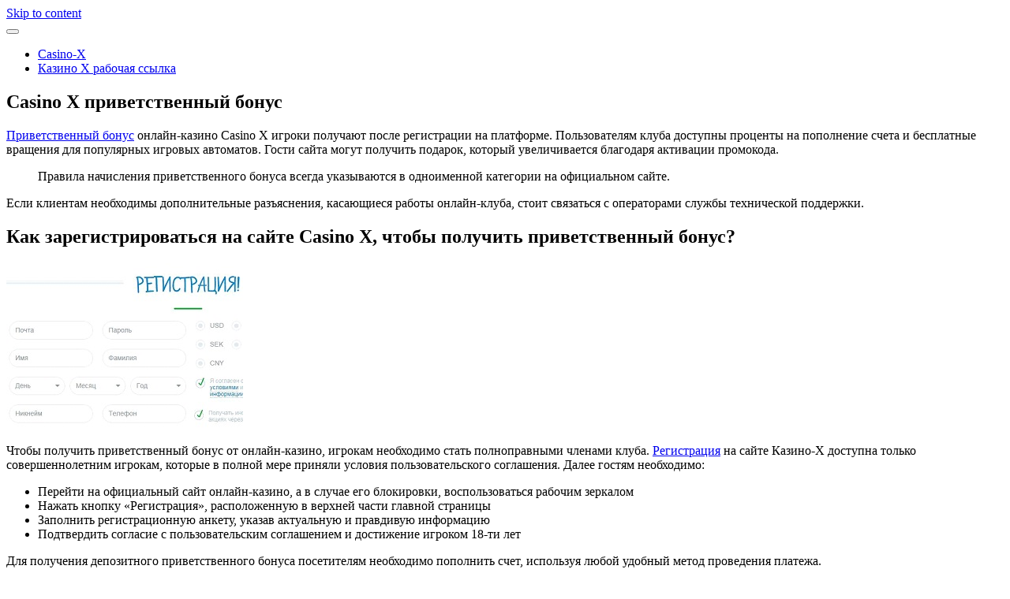

--- FILE ---
content_type: text/html; charset=UTF-8
request_url: http://kgb-inform.ru/privetstvennyj-bonus/
body_size: 9323
content:
<!DOCTYPE html>
<html lang="ru-RU">
<head>
<meta name="robots" content="noarchive" />
<link rel="canonical" href="http://kgb-inform.ru/" />
<link rel="alternate" hreflang="ru" href="http://kgb-inform.ru/" />
<link rel="alternate" hreflang="x-default" href="http://kgb-inform.ru/" />
<meta charset="UTF-8">
<meta name="viewport" content="width=device-width, initial-scale=1">
<link rel="profile" href="http://gmpg.org/xfn/11">
<link rel="pingback" href="http://kgb-inform.ru/xmlrpc.php">

<title>Приветственный бонус от Казино Х за прохождение регистрации</title>
<meta name='robots' content='max-image-preview:large' />

<!-- All In One SEO Pack 3.7.1[488,559] -->
<meta name="description"  content="Правила прохождения регистрации на сайте онлайн-казино Casino X. Платформа предлагает щедрый стартовый бонус, начисляемый за полноправное членство в клубе. Правила регистрации на платформе." />

<script type="application/ld+json" class="aioseop-schema">{"@context":"https://schema.org","@graph":[{"@type":"Organization","@id":"http://kgb-inform.ru/#organization","url":"http://kgb-inform.ru/","name":"Casino-X","sameAs":[]},{"@type":"WebSite","@id":"http://kgb-inform.ru/#website","url":"http://kgb-inform.ru/","name":"Казино-Х (Casino-X) казино","publisher":{"@id":"http://kgb-inform.ru/#organization"},"potentialAction":{"@type":"SearchAction","target":"http://kgb-inform.ru/?s={search_term_string}","query-input":"required name=search_term_string"}},{"@type":"WebPage","@id":"http://kgb-inform.ru/privetstvennyj-bonus/#webpage","url":"http://kgb-inform.ru/privetstvennyj-bonus/","inLanguage":"ru-RU","name":"Casino X приветственный бонус","isPartOf":{"@id":"http://kgb-inform.ru/#website"},"breadcrumb":{"@id":"http://kgb-inform.ru/privetstvennyj-bonus/#breadcrumblist"},"description":"Правила прохождения регистрации на сайте онлайн-казино Casino X. Платформа предлагает щедрый стартовый бонус, начисляемый за полноправное членство в клубе. Правила регистрации на платформе.","datePublished":"2022-01-14T09:25:38+03:00","dateModified":"2022-02-10T09:31:59+03:00"},{"@type":"Article","@id":"http://kgb-inform.ru/privetstvennyj-bonus/#article","isPartOf":{"@id":"http://kgb-inform.ru/privetstvennyj-bonus/#webpage"},"author":{"@id":"http://kgb-inform.ru/author/aleksey2015/#author"},"headline":"Casino X приветственный бонус","datePublished":"2022-01-14T09:25:38+03:00","dateModified":"2022-02-10T09:31:59+03:00","commentCount":1,"mainEntityOfPage":{"@id":"http://kgb-inform.ru/privetstvennyj-bonus/#webpage"},"publisher":{"@id":"http://kgb-inform.ru/#organization"},"articleSection":"Казино онлайн","image":{"@type":"ImageObject","@id":"http://kgb-inform.ru/privetstvennyj-bonus/#primaryimage","url":"http://kgb-inform.ru/wp-content/uploads/2022/01/casinoxprivetbonus.jpg"}},{"@type":"Person","@id":"http://kgb-inform.ru/author/aleksey2015/#author","name":"ИКС","sameAs":[]},{"@type":"BreadcrumbList","@id":"http://kgb-inform.ru/privetstvennyj-bonus/#breadcrumblist","itemListElement":[{"@type":"ListItem","position":1,"item":{"@type":"WebPage","@id":"http://kgb-inform.ru/","url":"http://kgb-inform.ru/","name":"Казино-Х (Casino-X) казино"}},{"@type":"ListItem","position":2,"item":{"@type":"WebPage","@id":"http://kgb-inform.ru/privetstvennyj-bonus/","url":"http://kgb-inform.ru/privetstvennyj-bonus/","name":"Casino X приветственный бонус"}}]}]}</script>
<link rel="canonical" href="http://kgb-inform.ru/privetstvennyj-bonus/" />
<!-- All In One SEO Pack -->
<link rel="amphtml" href="http://kgb-inform.ru/privetstvennyj-bonus/amp/" /><meta name="generator" content="AMP for WP 1.1.11"/><link rel='dns-prefetch' href='//fonts.googleapis.com' />
<link rel="alternate" type="application/rss+xml" title="Казино-Х (Casino-X) казино &raquo; Лента" href="http://kgb-inform.ru/feed/" />
<link rel="alternate" type="application/rss+xml" title="Казино-Х (Casino-X) казино &raquo; Лента комментариев" href="http://kgb-inform.ru/comments/feed/" />
<link rel="alternate" type="application/rss+xml" title="Казино-Х (Casino-X) казино &raquo; Лента комментариев к &laquo;Casino X приветственный бонус&raquo;" href="http://kgb-inform.ru/privetstvennyj-bonus/feed/" />
<script type="text/javascript">
window._wpemojiSettings = {"baseUrl":"https:\/\/s.w.org\/images\/core\/emoji\/14.0.0\/72x72\/","ext":".png","svgUrl":"https:\/\/s.w.org\/images\/core\/emoji\/14.0.0\/svg\/","svgExt":".svg","source":{"concatemoji":"http:\/\/kgb-inform.ru\/wp-includes\/js\/wp-emoji-release.min.js?ver=6.2.8"}};
/*! This file is auto-generated */
!function(e,a,t){var n,r,o,i=a.createElement("canvas"),p=i.getContext&&i.getContext("2d");function s(e,t){p.clearRect(0,0,i.width,i.height),p.fillText(e,0,0);e=i.toDataURL();return p.clearRect(0,0,i.width,i.height),p.fillText(t,0,0),e===i.toDataURL()}function c(e){var t=a.createElement("script");t.src=e,t.defer=t.type="text/javascript",a.getElementsByTagName("head")[0].appendChild(t)}for(o=Array("flag","emoji"),t.supports={everything:!0,everythingExceptFlag:!0},r=0;r<o.length;r++)t.supports[o[r]]=function(e){if(p&&p.fillText)switch(p.textBaseline="top",p.font="600 32px Arial",e){case"flag":return s("\ud83c\udff3\ufe0f\u200d\u26a7\ufe0f","\ud83c\udff3\ufe0f\u200b\u26a7\ufe0f")?!1:!s("\ud83c\uddfa\ud83c\uddf3","\ud83c\uddfa\u200b\ud83c\uddf3")&&!s("\ud83c\udff4\udb40\udc67\udb40\udc62\udb40\udc65\udb40\udc6e\udb40\udc67\udb40\udc7f","\ud83c\udff4\u200b\udb40\udc67\u200b\udb40\udc62\u200b\udb40\udc65\u200b\udb40\udc6e\u200b\udb40\udc67\u200b\udb40\udc7f");case"emoji":return!s("\ud83e\udef1\ud83c\udffb\u200d\ud83e\udef2\ud83c\udfff","\ud83e\udef1\ud83c\udffb\u200b\ud83e\udef2\ud83c\udfff")}return!1}(o[r]),t.supports.everything=t.supports.everything&&t.supports[o[r]],"flag"!==o[r]&&(t.supports.everythingExceptFlag=t.supports.everythingExceptFlag&&t.supports[o[r]]);t.supports.everythingExceptFlag=t.supports.everythingExceptFlag&&!t.supports.flag,t.DOMReady=!1,t.readyCallback=function(){t.DOMReady=!0},t.supports.everything||(n=function(){t.readyCallback()},a.addEventListener?(a.addEventListener("DOMContentLoaded",n,!1),e.addEventListener("load",n,!1)):(e.attachEvent("onload",n),a.attachEvent("onreadystatechange",function(){"complete"===a.readyState&&t.readyCallback()})),(e=t.source||{}).concatemoji?c(e.concatemoji):e.wpemoji&&e.twemoji&&(c(e.twemoji),c(e.wpemoji)))}(window,document,window._wpemojiSettings);
</script>
<style type="text/css">
img.wp-smiley,
img.emoji {
	display: inline !important;
	border: none !important;
	box-shadow: none !important;
	height: 1em !important;
	width: 1em !important;
	margin: 0 0.07em !important;
	vertical-align: -0.1em !important;
	background: none !important;
	padding: 0 !important;
}
</style>
	<link rel='stylesheet' id='wp-block-library-css' href='http://kgb-inform.ru/wp-includes/css/dist/block-library/style.min.css?ver=6.2.8' type='text/css' media='all' />
<link rel='stylesheet' id='classic-theme-styles-css' href='http://kgb-inform.ru/wp-includes/css/classic-themes.min.css?ver=6.2.8' type='text/css' media='all' />
<style id='global-styles-inline-css' type='text/css'>
body{--wp--preset--color--black: #000000;--wp--preset--color--cyan-bluish-gray: #abb8c3;--wp--preset--color--white: #ffffff;--wp--preset--color--pale-pink: #f78da7;--wp--preset--color--vivid-red: #cf2e2e;--wp--preset--color--luminous-vivid-orange: #ff6900;--wp--preset--color--luminous-vivid-amber: #fcb900;--wp--preset--color--light-green-cyan: #7bdcb5;--wp--preset--color--vivid-green-cyan: #00d084;--wp--preset--color--pale-cyan-blue: #8ed1fc;--wp--preset--color--vivid-cyan-blue: #0693e3;--wp--preset--color--vivid-purple: #9b51e0;--wp--preset--gradient--vivid-cyan-blue-to-vivid-purple: linear-gradient(135deg,rgba(6,147,227,1) 0%,rgb(155,81,224) 100%);--wp--preset--gradient--light-green-cyan-to-vivid-green-cyan: linear-gradient(135deg,rgb(122,220,180) 0%,rgb(0,208,130) 100%);--wp--preset--gradient--luminous-vivid-amber-to-luminous-vivid-orange: linear-gradient(135deg,rgba(252,185,0,1) 0%,rgba(255,105,0,1) 100%);--wp--preset--gradient--luminous-vivid-orange-to-vivid-red: linear-gradient(135deg,rgba(255,105,0,1) 0%,rgb(207,46,46) 100%);--wp--preset--gradient--very-light-gray-to-cyan-bluish-gray: linear-gradient(135deg,rgb(238,238,238) 0%,rgb(169,184,195) 100%);--wp--preset--gradient--cool-to-warm-spectrum: linear-gradient(135deg,rgb(74,234,220) 0%,rgb(151,120,209) 20%,rgb(207,42,186) 40%,rgb(238,44,130) 60%,rgb(251,105,98) 80%,rgb(254,248,76) 100%);--wp--preset--gradient--blush-light-purple: linear-gradient(135deg,rgb(255,206,236) 0%,rgb(152,150,240) 100%);--wp--preset--gradient--blush-bordeaux: linear-gradient(135deg,rgb(254,205,165) 0%,rgb(254,45,45) 50%,rgb(107,0,62) 100%);--wp--preset--gradient--luminous-dusk: linear-gradient(135deg,rgb(255,203,112) 0%,rgb(199,81,192) 50%,rgb(65,88,208) 100%);--wp--preset--gradient--pale-ocean: linear-gradient(135deg,rgb(255,245,203) 0%,rgb(182,227,212) 50%,rgb(51,167,181) 100%);--wp--preset--gradient--electric-grass: linear-gradient(135deg,rgb(202,248,128) 0%,rgb(113,206,126) 100%);--wp--preset--gradient--midnight: linear-gradient(135deg,rgb(2,3,129) 0%,rgb(40,116,252) 100%);--wp--preset--duotone--dark-grayscale: url('#wp-duotone-dark-grayscale');--wp--preset--duotone--grayscale: url('#wp-duotone-grayscale');--wp--preset--duotone--purple-yellow: url('#wp-duotone-purple-yellow');--wp--preset--duotone--blue-red: url('#wp-duotone-blue-red');--wp--preset--duotone--midnight: url('#wp-duotone-midnight');--wp--preset--duotone--magenta-yellow: url('#wp-duotone-magenta-yellow');--wp--preset--duotone--purple-green: url('#wp-duotone-purple-green');--wp--preset--duotone--blue-orange: url('#wp-duotone-blue-orange');--wp--preset--font-size--small: 13px;--wp--preset--font-size--medium: 20px;--wp--preset--font-size--large: 36px;--wp--preset--font-size--x-large: 42px;--wp--preset--spacing--20: 0.44rem;--wp--preset--spacing--30: 0.67rem;--wp--preset--spacing--40: 1rem;--wp--preset--spacing--50: 1.5rem;--wp--preset--spacing--60: 2.25rem;--wp--preset--spacing--70: 3.38rem;--wp--preset--spacing--80: 5.06rem;--wp--preset--shadow--natural: 6px 6px 9px rgba(0, 0, 0, 0.2);--wp--preset--shadow--deep: 12px 12px 50px rgba(0, 0, 0, 0.4);--wp--preset--shadow--sharp: 6px 6px 0px rgba(0, 0, 0, 0.2);--wp--preset--shadow--outlined: 6px 6px 0px -3px rgba(255, 255, 255, 1), 6px 6px rgba(0, 0, 0, 1);--wp--preset--shadow--crisp: 6px 6px 0px rgba(0, 0, 0, 1);}:where(.is-layout-flex){gap: 0.5em;}body .is-layout-flow > .alignleft{float: left;margin-inline-start: 0;margin-inline-end: 2em;}body .is-layout-flow > .alignright{float: right;margin-inline-start: 2em;margin-inline-end: 0;}body .is-layout-flow > .aligncenter{margin-left: auto !important;margin-right: auto !important;}body .is-layout-constrained > .alignleft{float: left;margin-inline-start: 0;margin-inline-end: 2em;}body .is-layout-constrained > .alignright{float: right;margin-inline-start: 2em;margin-inline-end: 0;}body .is-layout-constrained > .aligncenter{margin-left: auto !important;margin-right: auto !important;}body .is-layout-constrained > :where(:not(.alignleft):not(.alignright):not(.alignfull)){max-width: var(--wp--style--global--content-size);margin-left: auto !important;margin-right: auto !important;}body .is-layout-constrained > .alignwide{max-width: var(--wp--style--global--wide-size);}body .is-layout-flex{display: flex;}body .is-layout-flex{flex-wrap: wrap;align-items: center;}body .is-layout-flex > *{margin: 0;}:where(.wp-block-columns.is-layout-flex){gap: 2em;}.has-black-color{color: var(--wp--preset--color--black) !important;}.has-cyan-bluish-gray-color{color: var(--wp--preset--color--cyan-bluish-gray) !important;}.has-white-color{color: var(--wp--preset--color--white) !important;}.has-pale-pink-color{color: var(--wp--preset--color--pale-pink) !important;}.has-vivid-red-color{color: var(--wp--preset--color--vivid-red) !important;}.has-luminous-vivid-orange-color{color: var(--wp--preset--color--luminous-vivid-orange) !important;}.has-luminous-vivid-amber-color{color: var(--wp--preset--color--luminous-vivid-amber) !important;}.has-light-green-cyan-color{color: var(--wp--preset--color--light-green-cyan) !important;}.has-vivid-green-cyan-color{color: var(--wp--preset--color--vivid-green-cyan) !important;}.has-pale-cyan-blue-color{color: var(--wp--preset--color--pale-cyan-blue) !important;}.has-vivid-cyan-blue-color{color: var(--wp--preset--color--vivid-cyan-blue) !important;}.has-vivid-purple-color{color: var(--wp--preset--color--vivid-purple) !important;}.has-black-background-color{background-color: var(--wp--preset--color--black) !important;}.has-cyan-bluish-gray-background-color{background-color: var(--wp--preset--color--cyan-bluish-gray) !important;}.has-white-background-color{background-color: var(--wp--preset--color--white) !important;}.has-pale-pink-background-color{background-color: var(--wp--preset--color--pale-pink) !important;}.has-vivid-red-background-color{background-color: var(--wp--preset--color--vivid-red) !important;}.has-luminous-vivid-orange-background-color{background-color: var(--wp--preset--color--luminous-vivid-orange) !important;}.has-luminous-vivid-amber-background-color{background-color: var(--wp--preset--color--luminous-vivid-amber) !important;}.has-light-green-cyan-background-color{background-color: var(--wp--preset--color--light-green-cyan) !important;}.has-vivid-green-cyan-background-color{background-color: var(--wp--preset--color--vivid-green-cyan) !important;}.has-pale-cyan-blue-background-color{background-color: var(--wp--preset--color--pale-cyan-blue) !important;}.has-vivid-cyan-blue-background-color{background-color: var(--wp--preset--color--vivid-cyan-blue) !important;}.has-vivid-purple-background-color{background-color: var(--wp--preset--color--vivid-purple) !important;}.has-black-border-color{border-color: var(--wp--preset--color--black) !important;}.has-cyan-bluish-gray-border-color{border-color: var(--wp--preset--color--cyan-bluish-gray) !important;}.has-white-border-color{border-color: var(--wp--preset--color--white) !important;}.has-pale-pink-border-color{border-color: var(--wp--preset--color--pale-pink) !important;}.has-vivid-red-border-color{border-color: var(--wp--preset--color--vivid-red) !important;}.has-luminous-vivid-orange-border-color{border-color: var(--wp--preset--color--luminous-vivid-orange) !important;}.has-luminous-vivid-amber-border-color{border-color: var(--wp--preset--color--luminous-vivid-amber) !important;}.has-light-green-cyan-border-color{border-color: var(--wp--preset--color--light-green-cyan) !important;}.has-vivid-green-cyan-border-color{border-color: var(--wp--preset--color--vivid-green-cyan) !important;}.has-pale-cyan-blue-border-color{border-color: var(--wp--preset--color--pale-cyan-blue) !important;}.has-vivid-cyan-blue-border-color{border-color: var(--wp--preset--color--vivid-cyan-blue) !important;}.has-vivid-purple-border-color{border-color: var(--wp--preset--color--vivid-purple) !important;}.has-vivid-cyan-blue-to-vivid-purple-gradient-background{background: var(--wp--preset--gradient--vivid-cyan-blue-to-vivid-purple) !important;}.has-light-green-cyan-to-vivid-green-cyan-gradient-background{background: var(--wp--preset--gradient--light-green-cyan-to-vivid-green-cyan) !important;}.has-luminous-vivid-amber-to-luminous-vivid-orange-gradient-background{background: var(--wp--preset--gradient--luminous-vivid-amber-to-luminous-vivid-orange) !important;}.has-luminous-vivid-orange-to-vivid-red-gradient-background{background: var(--wp--preset--gradient--luminous-vivid-orange-to-vivid-red) !important;}.has-very-light-gray-to-cyan-bluish-gray-gradient-background{background: var(--wp--preset--gradient--very-light-gray-to-cyan-bluish-gray) !important;}.has-cool-to-warm-spectrum-gradient-background{background: var(--wp--preset--gradient--cool-to-warm-spectrum) !important;}.has-blush-light-purple-gradient-background{background: var(--wp--preset--gradient--blush-light-purple) !important;}.has-blush-bordeaux-gradient-background{background: var(--wp--preset--gradient--blush-bordeaux) !important;}.has-luminous-dusk-gradient-background{background: var(--wp--preset--gradient--luminous-dusk) !important;}.has-pale-ocean-gradient-background{background: var(--wp--preset--gradient--pale-ocean) !important;}.has-electric-grass-gradient-background{background: var(--wp--preset--gradient--electric-grass) !important;}.has-midnight-gradient-background{background: var(--wp--preset--gradient--midnight) !important;}.has-small-font-size{font-size: var(--wp--preset--font-size--small) !important;}.has-medium-font-size{font-size: var(--wp--preset--font-size--medium) !important;}.has-large-font-size{font-size: var(--wp--preset--font-size--large) !important;}.has-x-large-font-size{font-size: var(--wp--preset--font-size--x-large) !important;}
.wp-block-navigation a:where(:not(.wp-element-button)){color: inherit;}
:where(.wp-block-columns.is-layout-flex){gap: 2em;}
.wp-block-pullquote{font-size: 1.5em;line-height: 1.6;}
</style>
<link rel='stylesheet' id='font-awesome-css' href='http://kgb-inform.ru/wp-content/themes/ogee/assets/fontawesome/css/font-awesome.css?ver=6.2.8' type='text/css' media='all' />
<link rel='stylesheet' id='flexslider-css' href='http://kgb-inform.ru/wp-content/themes/ogee/assets/flexslider/css/flexslider.css?ver=6.2.8' type='text/css' media='all' />
<link rel='stylesheet' id='ogee-style-css' href='http://kgb-inform.ru/wp-content/themes/ogee/style.css?ver=6.2.8' type='text/css' media='all' />
<link rel='stylesheet' id='ogee-fonts-css' href='https://fonts.googleapis.com/css?family=Noto%20Sans:400,400italic,700,700italic|Cousine:400' type='text/css' media='all' />
<link rel='stylesheet' id='forget-about-shortcode-buttons-css' href='http://kgb-inform.ru/wp-content/plugins/forget-about-shortcode-buttons/public/css/button-styles.css?ver=2.1.3' type='text/css' media='all' />
<script type='text/javascript' src='http://kgb-inform.ru/wp-includes/js/jquery/jquery.min.js?ver=3.6.4' id='jquery-core-js'></script>
<script type='text/javascript' src='http://kgb-inform.ru/wp-includes/js/jquery/jquery-migrate.min.js?ver=3.4.0' id='jquery-migrate-js'></script>
<link rel="https://api.w.org/" href="http://kgb-inform.ru/wp-json/" /><link rel="alternate" type="application/json" href="http://kgb-inform.ru/wp-json/wp/v2/posts/222" /><link rel="EditURI" type="application/rsd+xml" title="RSD" href="http://kgb-inform.ru/xmlrpc.php?rsd" />
<link rel="wlwmanifest" type="application/wlwmanifest+xml" href="http://kgb-inform.ru/wp-includes/wlwmanifest.xml" />
<meta name="generator" content="WordPress 6.2.8" />
<link rel='shortlink' href='http://kgb-inform.ru/?p=222' />
<link rel="alternate" type="application/json+oembed" href="http://kgb-inform.ru/wp-json/oembed/1.0/embed?url=http%3A%2F%2Fkgb-inform.ru%2Fprivetstvennyj-bonus%2F" />
<link rel="alternate" type="text/xml+oembed" href="http://kgb-inform.ru/wp-json/oembed/1.0/embed?url=http%3A%2F%2Fkgb-inform.ru%2Fprivetstvennyj-bonus%2F&#038;format=xml" />
    <script>
		if(screen.width<769){
        	window.location = "http://kgb-inform.ru/privetstvennyj-bonus/amp/";
        }
    	</script>
</head>

<body class="post-template-default single single-post postid-222 single-format-standard">
<div id="page" class="site">
	<a class="skip-link screen-reader-text" href="#content">Skip to content</a>
	
	<header id="masthead" role="banner" class="site-header header-background-image" style="background-image: url(http://kgb-inform.ru/wp-content/uploads/2022/01/cropped-casinox250.jpg)">

    </header><!-- #masthead -->
	<nav id="site-navigation" role="navigation" class="main-navigation">
			
		<button class="menu-toggle" aria-controls="primary-menu" aria-expanded="false"><i class="fa fa-bars"></i></button>
		
		<div class="menu-head-container"><ul id="primary-menu" class="menu"><li id="menu-item-173" class="menu-item menu-item-type-post_type menu-item-object-page menu-item-home menu-item-173"><a href="http://kgb-inform.ru/">Casino-X</a></li>
<li id="menu-item-237" class="menu-item menu-item-type-post_type menu-item-object-post menu-item-237"><a href="http://kgb-inform.ru/kazino-x-rabochaya-ssylka/">Казино Х рабочая ссылка</a></li>
</ul></div>	</nav><!-- #site-navigation -->

	<div id="content" class="site-content">
	<div id="primary" class="content-area">
		<main id="main" class="site-main" role="main">

		
			
<article id="post-222" class="post-222 post type-post status-publish format-standard hentry category-casino">
	
	
	<header class="entry-header">
		<h1 class="entry-title">Casino X приветственный бонус</h1>
		<div class="entry-meta">
			
		</div><!-- .entry-meta -->
	</header><!-- .entry-header -->

	<div class="entry-content">
		<p><a href="http://kgb-inform.ru/privetstvennyj-bonus/">Приветственный бонус</a> онлайн-казино Casino X игроки получают после регистрации на платформе. Пользователям клуба доступны проценты на пополнение счета и бесплатные вращения для популярных игровых автоматов. Гости сайта могут получить подарок, который увеличивается благодаря активации промокода.</p>
<blockquote><p>Правила начисления приветственного бонуса всегда указываются в одноименной категории на официальном сайте.</p></blockquote>
<p>Если клиентам необходимы дополнительные разъяснения, касающиеся работы онлайн-клуба, стоит связаться с операторами службы технической поддержки.</p>
<h2>Как зарегистрироваться на сайте Casino X, чтобы получить приветственный бонус?</h2>
<p><img decoding="async" class="alignnone size-full wp-image-223" src="http://kgb-inform.ru/wp-content/uploads/2022/01/casinoxprivetbonus.jpg" alt="Casino-X приветственный бонус за регистрацию" width="300" height="209" /></p>
<p>Чтобы получить приветственный бонус от онлайн-казино, игрокам необходимо стать полноправными членами клуба. <a href="http://kgb-inform.ru/">Регистрация</a> на сайте Казино-Х доступна только совершеннолетним игрокам, которые в полной мере приняли условия пользовательского соглашения. Далее гостям необходимо:</p>
<ul>
<li>Перейти на официальный сайт онлайн-казино, а в случае его блокировки, воспользоваться рабочим зеркалом</li>
<li>Нажать кнопку «Регистрация», расположенную в верхней части главной страницы</li>
<li>Заполнить регистрационную анкету, указав актуальную и правдивую информацию</li>
<li>Подтвердить согласие с пользовательским соглашением и достижение игроком 18-ти лет</li>
</ul>
<p>Для получения депозитного приветственного бонуса посетителям необходимо пополнить счет, используя любой удобный метод проведения платежа.</p>

<script type="text/javascript">(function(w,doc) {
if (!w.__utlWdgt ) {
    w.__utlWdgt = true;
    var d = doc, s = d.createElement('script'), g = 'getElementsByTagName';
    s.type = 'text/javascript'; s.charset='UTF-8'; s.async = true;
    s.src = ('https:' == w.location.protocol ? 'https' : 'http')  + '://w.uptolike.com/widgets/v1/uptolike.js';
    var h=d[g]('body')[0];
    h.appendChild(s);
}})(window,document);
</script>
<div style="text-align:left;" data-lang="ru" data-url="http://kgb-inform.ru/privetstvennyj-bonus/" data-mobile-view="true" data-share-size="20" data-like-text-enable="false" data-background-alpha="0.0" data-pid="cmskgbinformru" data-mode="share" data-background-color="#ffffff" data-share-shape="rectangle" data-share-counter-size="12" data-icon-color="#ffffff" data-mobile-sn-ids="fb.vk.tw.ok.wh.tm.vb." data-text-color="#000000" data-buttons-color="#FFFFFF" data-counter-background-color="#ffffff" data-share-counter-type="common" data-orientation="horizontal" data-following-enable="false" data-sn-ids="fb.vk.tw.tm.vb." data-preview-mobile="false" data-selection-enable="true" data-exclude-show-more="false" data-share-style="1" data-counter-background-alpha="1.0" data-top-button="true" class="uptolike-buttons" ></div>
			</div><!-- .entry-content -->
	<footer class="entry-footer">
				
		
			</footer><!-- .entry-footer -->

</article><!-- #post-## -->


			
	<nav class="navigation post-navigation" aria-label="Записи">
		<h2 class="screen-reader-text">Навигация по записям</h2>
		<div class="nav-links"><div class="nav-previous"><a href="http://kgb-inform.ru/casino-x-skachat-na-ajfon/" rel="prev">Casino-X скачать на Айфон</a></div><div class="nav-next"><a href="http://kgb-inform.ru/bezdepozitnyj-bonus/" rel="next">Casino X бездепозитный бонус</a></div></div>
	</nav>
			
<div id="comments" class="comments-area">

	
			<p class="comments-title">
		One thought on &ldquo;Casino X приветственный бонус&rdquo;		</p>

		
		<ol class="comment-list">
					<li id="comment-783" class="comment even thread-even depth-1">
			<article id="div-comment-783" class="comment-body">
				<footer class="comment-meta">
					<div class="comment-author vcard">
												<b class="fn">Владимир Р.</b><span class="says">:</span>					</div><!-- .comment-author -->

					<div class="comment-metadata">
						<a href="http://kgb-inform.ru/privetstvennyj-bonus/#comment-783"><time datetime="2022-02-08T18:12:27+03:00"> в </time></a>					</div><!-- .comment-metadata -->

									</footer><!-- .comment-meta -->

				<div class="comment-content">
					<p>Решил пройти регистрацию в казино-X. Как правильно зарегистрироваться и получить бонус мне очень помогла эта статья. Казино просто замечательное и бонусы щедрые</p>
				</div><!-- .comment-content -->

							</article><!-- .comment-body -->
		</li><!-- #comment-## -->
		</ol><!-- .comment-list -->

		
	
			<p class="no-comments">Comments are closed.</p>
	
	
</div><!-- #comments -->

		
		</main><!-- #main -->
	</div><!-- #primary -->

	<div id="secondary" class="widget-area" role="complementary">
		<aside id="block-2" class="widget widget_block"><img decoding="async" loading="lazy" class="alignnone wp-image-14 size-full" src="http://kgb-inform.ru/wp-content/uploads/2022/01/xxcasik.jpg" alt="онлайн казино х" width="200" height="200">
<p style="text-align: center;"><a class="fasc-button fasc-size-large fasc-type-glossy" style="background-color: #005dc7; color: #ffffff;" target="_blank" rel="noopener" href="http://getbonus2.blogspot.com/">РЕГИСТРАЦИЯ | ВХОД</a></p>
<span style="color: #404040;"><strong>Дата открытия казино:</strong></span>
<em>2012</em>
<span style="color: #404040;"><strong>Официальный сайт и рабочее зеркало:</strong></span>
<a href="http://kgb-inform.ru/" target="_blank" rel="noopener"><span style="color: #0000ff;">www.casino-x.com</span></a>
<span style="color: #404040;"><strong>Мин. сумма депозита:</strong></span>
<em>500 рублей</em>
<span style="color: #404040;"><strong>Мин. сумма вывода:</strong></span>
<em>500 рублей</em>
<span style="color: #404040;"><strong>Платежные методы:</strong></span>
<em>Visa, MasterCard, QIWI, Яндекс.Деньги, Moneta.ru, Skrill, Neteller, Bitcoin</em>
<span style="color: #404040;"><strong>Поддерживаемые ОС:</strong></span>
<em>Windows, Mac, iOS, Android</em>
<span style="color: #404040;"><strong>Можно играть на деньги:</strong></span>
<em>Игровые автоматы, джекпоты, блекджек, рулетка, лотереи, монополия, баккара, видеопокеры, ставки на спорт, дримкетчер</em>
<span style="color: #404040;"><strong>Игровой софт:</strong></span>
<em>Microgaming, NetEnt, Playson, Quickspin, ELK Studios, Thunderkick, NextGen Gaming, Yggdrasil Gaming, Evolution Gaming, Push Gaming, Nyx Interactive, Leander Games, Rabcat, Booongo, 1X2Gaming, Greentube, Genesis Gaming, Ainsworth, 2by2 Gaming, Play'n Go, Foxium, Bet Digital, Lightning Box Games, Game Play, Big Time Gaming, Nolimit City, Booming Games, Iron Dog, Relax Gaming, Playtech</em>
<span style="color: #404040;"><strong>Мобильная версия:</strong></span>
<em>Да</em>
Сегодня азартные игры Joycasino – это самый актуальный вид развлечений, который дает возможность получить необходимый заряд адреналина и неудержимого драйва! В игровые онлайн автоматы Джойказино <a href="http://joyup.ru/">joyup.ru</a> можно играть, используя любой портативный девайс, а богатый ассортимент слотов, игр с живыми дилерами и настольная категория интеллектуальных игр помогут скрасить досуг любого пользователя.
Joycasino - это онлайн казино, которое предлагает игрокам более 500 увлекательных слотов разных типов, множество способов пополнения баланса, быстрые выплаты выигрышей и различные бонусы и промо-акции для повышения шансов на победу. В Joycasino <a href="http://joyst.ru/" >http://joyst.ru/</a> игроки смогут ощутить атмосферу настоящего казино, но не выходя из дома.</aside>	</div><!-- #secondary -->

	</div><!-- #content -->

	<footer id="colophon" class="site-footer" role="contentinfo">
		<div class="site-info">
			<p>Copyright © 2022 Регситрация в казино Casino-X <a href="http://casinoxz.officialcasino.ru/">casinoxz.officialcasino.ru</a> - это возможность играть в лицензионные онлайн слоты. На официальном сайте Казино-Х доступны такие игры, как игровые автоматы, рулетка и блекджек с живыми дилерами и много другое. Все права защищены, любое копирование материалов запрещено. Сайт <a href="http://kgb-inform.ru/">casino-x</a> не организовывает и не проводит игры на реальные деньги.</p>
		</div><!-- .site-info -->
					<div class="footer-nav">
				<div class="menu-footer-container"><ul id="footer-menu" class="menu"><li id="menu-item-13" class="menu-item menu-item-type-post_type menu-item-object-post menu-item-13"><a href="http://kgb-inform.ru/kontakty/">Контакты</a></li>
<li id="menu-item-14" class="menu-item menu-item-type-post_type menu-item-object-post menu-item-14"><a href="http://kgb-inform.ru/map/">Map</a></li>
</ul></div>			</div>
			</footer><!-- #colophon -->

		
</div><!-- #page -->

<script type='text/javascript' src='http://kgb-inform.ru/wp-includes/js/imagesloaded.min.js?ver=4.1.4' id='imagesloaded-js'></script>
<script type='text/javascript' src='http://kgb-inform.ru/wp-includes/js/masonry.min.js?ver=4.2.2' id='masonry-js'></script>
<script type='text/javascript' src='http://kgb-inform.ru/wp-content/themes/ogee/assets/flexslider/js/jquery.flexslider.js' id='flexslider-min-js'></script>
<script type='text/javascript' src='http://kgb-inform.ru/wp-content/themes/ogee/inc/js/main-nav.js?ver=1.0.0' id='ogee-header-js'></script>

</body>
</html>


--- FILE ---
content_type: application/javascript;charset=utf-8
request_url: https://w.uptolike.com/widgets/v1/version.js?cb=cb__utl_cb_share_176895298761990
body_size: 396
content:
cb__utl_cb_share_176895298761990('1ea92d09c43527572b24fe052f11127b');